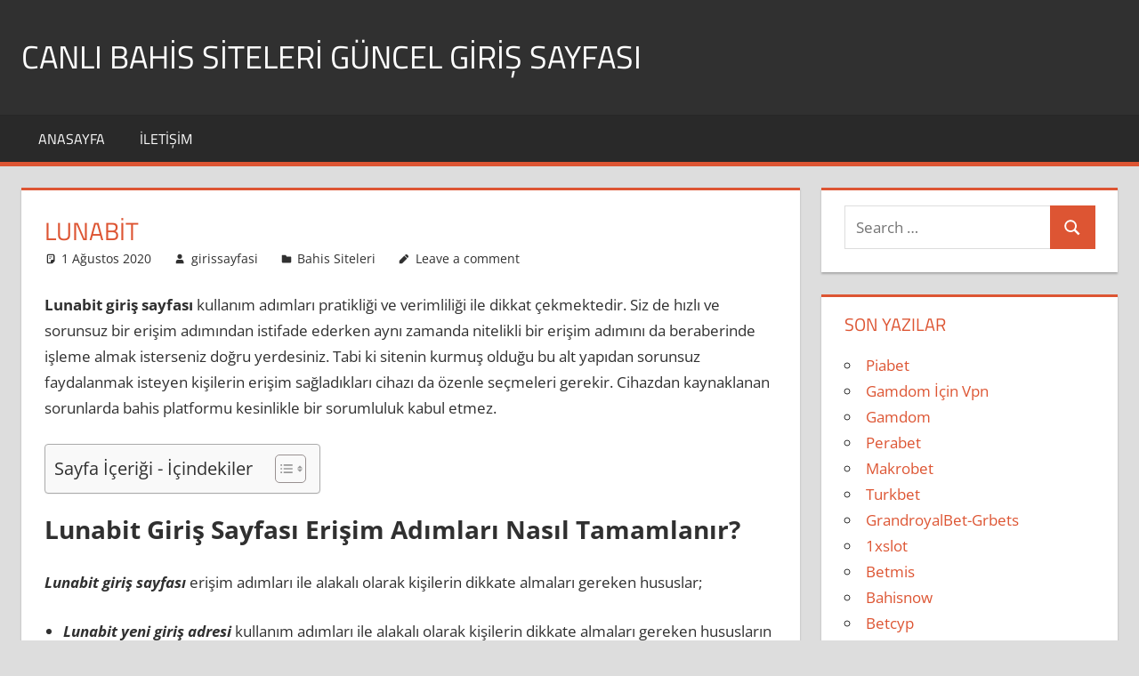

--- FILE ---
content_type: text/html; charset=UTF-8
request_url: https://girissayfasi.org/lunabit/
body_size: 54188
content:
<!DOCTYPE html>
<html lang="tr">

<head>
<meta charset="UTF-8">
<meta name="viewport" content="width=device-width, initial-scale=1">
<link rel="profile" href="http://gmpg.org/xfn/11">
<link rel="pingback" href="https://girissayfasi.org/xmlrpc.php">

<meta name='robots' content='index, follow, max-image-preview:large, max-snippet:-1, max-video-preview:-1' />
<meta name="generator" content="Bu sitenin AMP ve CDN (İç Link) kurulumu NGY tarafından yapılmıştır."/>
	<!-- This site is optimized with the Yoast SEO plugin v26.8 - https://yoast.com/product/yoast-seo-wordpress/ -->
	<title>Lunabit Giriş Sayfası, Lunabit Güncel Giriş Sayfası</title>
	<meta name="description" content="Lunabit giriş sayfası kullanım adımları pratikliği ve verimliliği ile dikkat çekmektedir. Siz de hızlı ve sorunsuz bir erişim adımından istifade ederken" />
	<link rel="canonical" href="https://girissayfasi.org/lunabit/" />
	<meta property="og:locale" content="tr_TR" />
	<meta property="og:type" content="article" />
	<meta property="og:title" content="Lunabit Giriş Sayfası, Lunabit Güncel Giriş Sayfası" />
	<meta property="og:description" content="Lunabit giriş sayfası kullanım adımları pratikliği ve verimliliği ile dikkat çekmektedir. Siz de hızlı ve sorunsuz bir erişim adımından istifade ederken" />
	<meta property="og:url" content="https://girissayfasi.org/lunabit/" />
	<meta property="og:site_name" content="Canlı Bahis Siteleri Güncel Giriş Sayfası" />
	<meta property="article:published_time" content="2020-08-01T15:45:34+00:00" />
	<meta name="author" content="girissayfasi" />
	<meta name="twitter:card" content="summary_large_image" />
	<meta name="twitter:label1" content="Yazan:" />
	<meta name="twitter:data1" content="girissayfasi" />
	<meta name="twitter:label2" content="Tahmini okuma süresi" />
	<meta name="twitter:data2" content="3 dakika" />
	<script type="application/ld+json" class="yoast-schema-graph">{"@context":"https://schema.org","@graph":[{"@type":"Article","@id":"https://girissayfasi.org/lunabit/#article","isPartOf":{"@id":"https://girissayfasi.org/lunabit/"},"author":{"name":"girissayfasi","@id":"https://girissayfasi.org/#/schema/person/16043310317569649e46e6e168524d29"},"headline":"Lunabit","datePublished":"2020-08-01T15:45:34+00:00","mainEntityOfPage":{"@id":"https://girissayfasi.org/lunabit/"},"wordCount":560,"commentCount":0,"articleSection":["Bahis Siteleri"],"inLanguage":"tr","potentialAction":[{"@type":"CommentAction","name":"Comment","target":["https://girissayfasi.org/lunabit/#respond"]}]},{"@type":"WebPage","@id":"https://girissayfasi.org/lunabit/","url":"https://girissayfasi.org/lunabit/","name":"Lunabit Giriş Sayfası, Lunabit Güncel Giriş Sayfası","isPartOf":{"@id":"https://girissayfasi.org/#website"},"datePublished":"2020-08-01T15:45:34+00:00","author":{"@id":"https://girissayfasi.org/#/schema/person/16043310317569649e46e6e168524d29"},"description":"Lunabit giriş sayfası kullanım adımları pratikliği ve verimliliği ile dikkat çekmektedir. Siz de hızlı ve sorunsuz bir erişim adımından istifade ederken","breadcrumb":{"@id":"https://girissayfasi.org/lunabit/#breadcrumb"},"inLanguage":"tr","potentialAction":[{"@type":"ReadAction","target":["https://girissayfasi.org/lunabit/"]}]},{"@type":"BreadcrumbList","@id":"https://girissayfasi.org/lunabit/#breadcrumb","itemListElement":[{"@type":"ListItem","position":1,"name":"Ana sayfa","item":"https://girissayfasi.org/"},{"@type":"ListItem","position":2,"name":"Lunabit"}]},{"@type":"WebSite","@id":"https://girissayfasi.org/#website","url":"https://girissayfasi.org/","name":"Canlı Bahis Siteleri Güncel Giriş Sayfası","description":"Canlı Bahis Sitelerinin Güncel Giriş Sayfası Adreslerine Sitemizden Kolayca Ulaşabilirsiniz.","potentialAction":[{"@type":"SearchAction","target":{"@type":"EntryPoint","urlTemplate":"https://girissayfasi.org/?s={search_term_string}"},"query-input":{"@type":"PropertyValueSpecification","valueRequired":true,"valueName":"search_term_string"}}],"inLanguage":"tr"},{"@type":"Person","@id":"https://girissayfasi.org/#/schema/person/16043310317569649e46e6e168524d29","name":"girissayfasi","image":{"@type":"ImageObject","inLanguage":"tr","@id":"https://girissayfasi.org/#/schema/person/image/","url":"https://secure.gravatar.com/avatar/47b6a363155dcb701ec00e561431756839fca33a57c0630565d722e7ba9b5c41?s=96&d=mm&r=g","contentUrl":"https://secure.gravatar.com/avatar/47b6a363155dcb701ec00e561431756839fca33a57c0630565d722e7ba9b5c41?s=96&d=mm&r=g","caption":"girissayfasi"}}]}</script>
	<!-- / Yoast SEO plugin. -->


<link rel="alternate" type="application/rss+xml" title="Canlı Bahis Siteleri Güncel Giriş Sayfası &raquo; akışı" href="https://girissayfasi.org/feed/" />
<link rel="alternate" type="application/rss+xml" title="Canlı Bahis Siteleri Güncel Giriş Sayfası &raquo; yorum akışı" href="https://girissayfasi.org/comments/feed/" />
<link rel="alternate" type="application/rss+xml" title="Canlı Bahis Siteleri Güncel Giriş Sayfası &raquo; Lunabit yorum akışı" href="https://girissayfasi.org/lunabit/feed/" />
<link rel="alternate" title="oEmbed (JSON)" type="application/json+oembed" href="https://girissayfasi.org/wp-json/oembed/1.0/embed?url=https%3A%2F%2Fgirissayfasi.org%2Flunabit%2F" />
<link rel="alternate" title="oEmbed (XML)" type="text/xml+oembed" href="https://girissayfasi.org/wp-json/oembed/1.0/embed?url=https%3A%2F%2Fgirissayfasi.org%2Flunabit%2F&#038;format=xml" />
<style id='wp-img-auto-sizes-contain-inline-css' type='text/css'>
img:is([sizes=auto i],[sizes^="auto," i]){contain-intrinsic-size:3000px 1500px}
/*# sourceURL=wp-img-auto-sizes-contain-inline-css */
</style>
<link rel='stylesheet' id='tortuga-theme-fonts-css' href='https://girissayfasi.org/wp-content/fonts/5b00377fc7de66cbce59d35cc1032458.css?ver=20201110' type='text/css' media='all' />
<style id='wp-emoji-styles-inline-css' type='text/css'>

	img.wp-smiley, img.emoji {
		display: inline !important;
		border: none !important;
		box-shadow: none !important;
		height: 1em !important;
		width: 1em !important;
		margin: 0 0.07em !important;
		vertical-align: -0.1em !important;
		background: none !important;
		padding: 0 !important;
	}
/*# sourceURL=wp-emoji-styles-inline-css */
</style>
<style id='wp-block-library-inline-css' type='text/css'>
:root{--wp-block-synced-color:#7a00df;--wp-block-synced-color--rgb:122,0,223;--wp-bound-block-color:var(--wp-block-synced-color);--wp-editor-canvas-background:#ddd;--wp-admin-theme-color:#007cba;--wp-admin-theme-color--rgb:0,124,186;--wp-admin-theme-color-darker-10:#006ba1;--wp-admin-theme-color-darker-10--rgb:0,107,160.5;--wp-admin-theme-color-darker-20:#005a87;--wp-admin-theme-color-darker-20--rgb:0,90,135;--wp-admin-border-width-focus:2px}@media (min-resolution:192dpi){:root{--wp-admin-border-width-focus:1.5px}}.wp-element-button{cursor:pointer}:root .has-very-light-gray-background-color{background-color:#eee}:root .has-very-dark-gray-background-color{background-color:#313131}:root .has-very-light-gray-color{color:#eee}:root .has-very-dark-gray-color{color:#313131}:root .has-vivid-green-cyan-to-vivid-cyan-blue-gradient-background{background:linear-gradient(135deg,#00d084,#0693e3)}:root .has-purple-crush-gradient-background{background:linear-gradient(135deg,#34e2e4,#4721fb 50%,#ab1dfe)}:root .has-hazy-dawn-gradient-background{background:linear-gradient(135deg,#faaca8,#dad0ec)}:root .has-subdued-olive-gradient-background{background:linear-gradient(135deg,#fafae1,#67a671)}:root .has-atomic-cream-gradient-background{background:linear-gradient(135deg,#fdd79a,#004a59)}:root .has-nightshade-gradient-background{background:linear-gradient(135deg,#330968,#31cdcf)}:root .has-midnight-gradient-background{background:linear-gradient(135deg,#020381,#2874fc)}:root{--wp--preset--font-size--normal:16px;--wp--preset--font-size--huge:42px}.has-regular-font-size{font-size:1em}.has-larger-font-size{font-size:2.625em}.has-normal-font-size{font-size:var(--wp--preset--font-size--normal)}.has-huge-font-size{font-size:var(--wp--preset--font-size--huge)}.has-text-align-center{text-align:center}.has-text-align-left{text-align:left}.has-text-align-right{text-align:right}.has-fit-text{white-space:nowrap!important}#end-resizable-editor-section{display:none}.aligncenter{clear:both}.items-justified-left{justify-content:flex-start}.items-justified-center{justify-content:center}.items-justified-right{justify-content:flex-end}.items-justified-space-between{justify-content:space-between}.screen-reader-text{border:0;clip-path:inset(50%);height:1px;margin:-1px;overflow:hidden;padding:0;position:absolute;width:1px;word-wrap:normal!important}.screen-reader-text:focus{background-color:#ddd;clip-path:none;color:#444;display:block;font-size:1em;height:auto;left:5px;line-height:normal;padding:15px 23px 14px;text-decoration:none;top:5px;width:auto;z-index:100000}html :where(.has-border-color){border-style:solid}html :where([style*=border-top-color]){border-top-style:solid}html :where([style*=border-right-color]){border-right-style:solid}html :where([style*=border-bottom-color]){border-bottom-style:solid}html :where([style*=border-left-color]){border-left-style:solid}html :where([style*=border-width]){border-style:solid}html :where([style*=border-top-width]){border-top-style:solid}html :where([style*=border-right-width]){border-right-style:solid}html :where([style*=border-bottom-width]){border-bottom-style:solid}html :where([style*=border-left-width]){border-left-style:solid}html :where(img[class*=wp-image-]){height:auto;max-width:100%}:where(figure){margin:0 0 1em}html :where(.is-position-sticky){--wp-admin--admin-bar--position-offset:var(--wp-admin--admin-bar--height,0px)}@media screen and (max-width:600px){html :where(.is-position-sticky){--wp-admin--admin-bar--position-offset:0px}}

/*# sourceURL=wp-block-library-inline-css */
</style><style id='global-styles-inline-css' type='text/css'>
:root{--wp--preset--aspect-ratio--square: 1;--wp--preset--aspect-ratio--4-3: 4/3;--wp--preset--aspect-ratio--3-4: 3/4;--wp--preset--aspect-ratio--3-2: 3/2;--wp--preset--aspect-ratio--2-3: 2/3;--wp--preset--aspect-ratio--16-9: 16/9;--wp--preset--aspect-ratio--9-16: 9/16;--wp--preset--color--black: #000000;--wp--preset--color--cyan-bluish-gray: #abb8c3;--wp--preset--color--white: #ffffff;--wp--preset--color--pale-pink: #f78da7;--wp--preset--color--vivid-red: #cf2e2e;--wp--preset--color--luminous-vivid-orange: #ff6900;--wp--preset--color--luminous-vivid-amber: #fcb900;--wp--preset--color--light-green-cyan: #7bdcb5;--wp--preset--color--vivid-green-cyan: #00d084;--wp--preset--color--pale-cyan-blue: #8ed1fc;--wp--preset--color--vivid-cyan-blue: #0693e3;--wp--preset--color--vivid-purple: #9b51e0;--wp--preset--color--primary: #dd5533;--wp--preset--color--secondary: #c43c1a;--wp--preset--color--tertiary: #aa2200;--wp--preset--color--accent: #3355dd;--wp--preset--color--highlight: #2bc41a;--wp--preset--color--light-gray: #f0f0f0;--wp--preset--color--gray: #999999;--wp--preset--color--dark-gray: #303030;--wp--preset--gradient--vivid-cyan-blue-to-vivid-purple: linear-gradient(135deg,rgb(6,147,227) 0%,rgb(155,81,224) 100%);--wp--preset--gradient--light-green-cyan-to-vivid-green-cyan: linear-gradient(135deg,rgb(122,220,180) 0%,rgb(0,208,130) 100%);--wp--preset--gradient--luminous-vivid-amber-to-luminous-vivid-orange: linear-gradient(135deg,rgb(252,185,0) 0%,rgb(255,105,0) 100%);--wp--preset--gradient--luminous-vivid-orange-to-vivid-red: linear-gradient(135deg,rgb(255,105,0) 0%,rgb(207,46,46) 100%);--wp--preset--gradient--very-light-gray-to-cyan-bluish-gray: linear-gradient(135deg,rgb(238,238,238) 0%,rgb(169,184,195) 100%);--wp--preset--gradient--cool-to-warm-spectrum: linear-gradient(135deg,rgb(74,234,220) 0%,rgb(151,120,209) 20%,rgb(207,42,186) 40%,rgb(238,44,130) 60%,rgb(251,105,98) 80%,rgb(254,248,76) 100%);--wp--preset--gradient--blush-light-purple: linear-gradient(135deg,rgb(255,206,236) 0%,rgb(152,150,240) 100%);--wp--preset--gradient--blush-bordeaux: linear-gradient(135deg,rgb(254,205,165) 0%,rgb(254,45,45) 50%,rgb(107,0,62) 100%);--wp--preset--gradient--luminous-dusk: linear-gradient(135deg,rgb(255,203,112) 0%,rgb(199,81,192) 50%,rgb(65,88,208) 100%);--wp--preset--gradient--pale-ocean: linear-gradient(135deg,rgb(255,245,203) 0%,rgb(182,227,212) 50%,rgb(51,167,181) 100%);--wp--preset--gradient--electric-grass: linear-gradient(135deg,rgb(202,248,128) 0%,rgb(113,206,126) 100%);--wp--preset--gradient--midnight: linear-gradient(135deg,rgb(2,3,129) 0%,rgb(40,116,252) 100%);--wp--preset--font-size--small: 13px;--wp--preset--font-size--medium: 20px;--wp--preset--font-size--large: 36px;--wp--preset--font-size--x-large: 42px;--wp--preset--spacing--20: 0.44rem;--wp--preset--spacing--30: 0.67rem;--wp--preset--spacing--40: 1rem;--wp--preset--spacing--50: 1.5rem;--wp--preset--spacing--60: 2.25rem;--wp--preset--spacing--70: 3.38rem;--wp--preset--spacing--80: 5.06rem;--wp--preset--shadow--natural: 6px 6px 9px rgba(0, 0, 0, 0.2);--wp--preset--shadow--deep: 12px 12px 50px rgba(0, 0, 0, 0.4);--wp--preset--shadow--sharp: 6px 6px 0px rgba(0, 0, 0, 0.2);--wp--preset--shadow--outlined: 6px 6px 0px -3px rgb(255, 255, 255), 6px 6px rgb(0, 0, 0);--wp--preset--shadow--crisp: 6px 6px 0px rgb(0, 0, 0);}:where(.is-layout-flex){gap: 0.5em;}:where(.is-layout-grid){gap: 0.5em;}body .is-layout-flex{display: flex;}.is-layout-flex{flex-wrap: wrap;align-items: center;}.is-layout-flex > :is(*, div){margin: 0;}body .is-layout-grid{display: grid;}.is-layout-grid > :is(*, div){margin: 0;}:where(.wp-block-columns.is-layout-flex){gap: 2em;}:where(.wp-block-columns.is-layout-grid){gap: 2em;}:where(.wp-block-post-template.is-layout-flex){gap: 1.25em;}:where(.wp-block-post-template.is-layout-grid){gap: 1.25em;}.has-black-color{color: var(--wp--preset--color--black) !important;}.has-cyan-bluish-gray-color{color: var(--wp--preset--color--cyan-bluish-gray) !important;}.has-white-color{color: var(--wp--preset--color--white) !important;}.has-pale-pink-color{color: var(--wp--preset--color--pale-pink) !important;}.has-vivid-red-color{color: var(--wp--preset--color--vivid-red) !important;}.has-luminous-vivid-orange-color{color: var(--wp--preset--color--luminous-vivid-orange) !important;}.has-luminous-vivid-amber-color{color: var(--wp--preset--color--luminous-vivid-amber) !important;}.has-light-green-cyan-color{color: var(--wp--preset--color--light-green-cyan) !important;}.has-vivid-green-cyan-color{color: var(--wp--preset--color--vivid-green-cyan) !important;}.has-pale-cyan-blue-color{color: var(--wp--preset--color--pale-cyan-blue) !important;}.has-vivid-cyan-blue-color{color: var(--wp--preset--color--vivid-cyan-blue) !important;}.has-vivid-purple-color{color: var(--wp--preset--color--vivid-purple) !important;}.has-black-background-color{background-color: var(--wp--preset--color--black) !important;}.has-cyan-bluish-gray-background-color{background-color: var(--wp--preset--color--cyan-bluish-gray) !important;}.has-white-background-color{background-color: var(--wp--preset--color--white) !important;}.has-pale-pink-background-color{background-color: var(--wp--preset--color--pale-pink) !important;}.has-vivid-red-background-color{background-color: var(--wp--preset--color--vivid-red) !important;}.has-luminous-vivid-orange-background-color{background-color: var(--wp--preset--color--luminous-vivid-orange) !important;}.has-luminous-vivid-amber-background-color{background-color: var(--wp--preset--color--luminous-vivid-amber) !important;}.has-light-green-cyan-background-color{background-color: var(--wp--preset--color--light-green-cyan) !important;}.has-vivid-green-cyan-background-color{background-color: var(--wp--preset--color--vivid-green-cyan) !important;}.has-pale-cyan-blue-background-color{background-color: var(--wp--preset--color--pale-cyan-blue) !important;}.has-vivid-cyan-blue-background-color{background-color: var(--wp--preset--color--vivid-cyan-blue) !important;}.has-vivid-purple-background-color{background-color: var(--wp--preset--color--vivid-purple) !important;}.has-black-border-color{border-color: var(--wp--preset--color--black) !important;}.has-cyan-bluish-gray-border-color{border-color: var(--wp--preset--color--cyan-bluish-gray) !important;}.has-white-border-color{border-color: var(--wp--preset--color--white) !important;}.has-pale-pink-border-color{border-color: var(--wp--preset--color--pale-pink) !important;}.has-vivid-red-border-color{border-color: var(--wp--preset--color--vivid-red) !important;}.has-luminous-vivid-orange-border-color{border-color: var(--wp--preset--color--luminous-vivid-orange) !important;}.has-luminous-vivid-amber-border-color{border-color: var(--wp--preset--color--luminous-vivid-amber) !important;}.has-light-green-cyan-border-color{border-color: var(--wp--preset--color--light-green-cyan) !important;}.has-vivid-green-cyan-border-color{border-color: var(--wp--preset--color--vivid-green-cyan) !important;}.has-pale-cyan-blue-border-color{border-color: var(--wp--preset--color--pale-cyan-blue) !important;}.has-vivid-cyan-blue-border-color{border-color: var(--wp--preset--color--vivid-cyan-blue) !important;}.has-vivid-purple-border-color{border-color: var(--wp--preset--color--vivid-purple) !important;}.has-vivid-cyan-blue-to-vivid-purple-gradient-background{background: var(--wp--preset--gradient--vivid-cyan-blue-to-vivid-purple) !important;}.has-light-green-cyan-to-vivid-green-cyan-gradient-background{background: var(--wp--preset--gradient--light-green-cyan-to-vivid-green-cyan) !important;}.has-luminous-vivid-amber-to-luminous-vivid-orange-gradient-background{background: var(--wp--preset--gradient--luminous-vivid-amber-to-luminous-vivid-orange) !important;}.has-luminous-vivid-orange-to-vivid-red-gradient-background{background: var(--wp--preset--gradient--luminous-vivid-orange-to-vivid-red) !important;}.has-very-light-gray-to-cyan-bluish-gray-gradient-background{background: var(--wp--preset--gradient--very-light-gray-to-cyan-bluish-gray) !important;}.has-cool-to-warm-spectrum-gradient-background{background: var(--wp--preset--gradient--cool-to-warm-spectrum) !important;}.has-blush-light-purple-gradient-background{background: var(--wp--preset--gradient--blush-light-purple) !important;}.has-blush-bordeaux-gradient-background{background: var(--wp--preset--gradient--blush-bordeaux) !important;}.has-luminous-dusk-gradient-background{background: var(--wp--preset--gradient--luminous-dusk) !important;}.has-pale-ocean-gradient-background{background: var(--wp--preset--gradient--pale-ocean) !important;}.has-electric-grass-gradient-background{background: var(--wp--preset--gradient--electric-grass) !important;}.has-midnight-gradient-background{background: var(--wp--preset--gradient--midnight) !important;}.has-small-font-size{font-size: var(--wp--preset--font-size--small) !important;}.has-medium-font-size{font-size: var(--wp--preset--font-size--medium) !important;}.has-large-font-size{font-size: var(--wp--preset--font-size--large) !important;}.has-x-large-font-size{font-size: var(--wp--preset--font-size--x-large) !important;}
/*# sourceURL=global-styles-inline-css */
</style>

<style id='classic-theme-styles-inline-css' type='text/css'>
/*! This file is auto-generated */
.wp-block-button__link{color:#fff;background-color:#32373c;border-radius:9999px;box-shadow:none;text-decoration:none;padding:calc(.667em + 2px) calc(1.333em + 2px);font-size:1.125em}.wp-block-file__button{background:#32373c;color:#fff;text-decoration:none}
/*# sourceURL=/wp-includes/css/classic-themes.min.css */
</style>
<link rel='stylesheet' id='ez-toc-css' href='https://girissayfasi.org/wp-content/plugins/easy-table-of-contents/assets/css/screen.min.css?ver=2.0.80' type='text/css' media='all' />
<style id='ez-toc-inline-css' type='text/css'>
div#ez-toc-container .ez-toc-title {font-size: 120%;}div#ez-toc-container .ez-toc-title {font-weight: 500;}div#ez-toc-container ul li , div#ez-toc-container ul li a {font-size: 95%;}div#ez-toc-container ul li , div#ez-toc-container ul li a {font-weight: 500;}div#ez-toc-container nav ul ul li {font-size: 90%;}.ez-toc-box-title {font-weight: bold; margin-bottom: 10px; text-align: center; text-transform: uppercase; letter-spacing: 1px; color: #666; padding-bottom: 5px;position:absolute;top:-4%;left:5%;background-color: inherit;transition: top 0.3s ease;}.ez-toc-box-title.toc-closed {top:-25%;}
.ez-toc-container-direction {direction: ltr;}.ez-toc-counter ul{counter-reset: item ;}.ez-toc-counter nav ul li a::before {content: counters(item, '.', decimal) '. ';display: inline-block;counter-increment: item;flex-grow: 0;flex-shrink: 0;margin-right: .2em; float: left; }.ez-toc-widget-direction {direction: ltr;}.ez-toc-widget-container ul{counter-reset: item ;}.ez-toc-widget-container nav ul li a::before {content: counters(item, '.', decimal) '. ';display: inline-block;counter-increment: item;flex-grow: 0;flex-shrink: 0;margin-right: .2em; float: left; }
/*# sourceURL=ez-toc-inline-css */
</style>
<link rel='stylesheet' id='tortuga-stylesheet-css' href='https://girissayfasi.org/wp-content/themes/tortuga/style.css?ver=2.4.1' type='text/css' media='all' />
<style id='tortuga-stylesheet-inline-css' type='text/css'>
.site-description { position: absolute; clip: rect(1px, 1px, 1px, 1px); width: 1px; height: 1px; overflow: hidden; }
/*# sourceURL=tortuga-stylesheet-inline-css */
</style>
<link rel='stylesheet' id='tortuga-safari-flexbox-fixes-css' href='https://girissayfasi.org/wp-content/themes/tortuga/assets/css/safari-flexbox-fixes.css?ver=20200420' type='text/css' media='all' />
<script type="text/javascript" src="https://girissayfasi.org/wp-includes/js/jquery/jquery.min.js?ver=3.7.1" id="jquery-core-js"></script>
<script type="text/javascript" src="https://girissayfasi.org/wp-includes/js/jquery/jquery-migrate.min.js?ver=3.4.1" id="jquery-migrate-js"></script>
<script type="text/javascript" src="https://girissayfasi.org/wp-content/themes/tortuga/assets/js/svgxuse.min.js?ver=1.2.6" id="svgxuse-js"></script>
<link rel="https://api.w.org/" href="https://girissayfasi.org/wp-json/" /><link rel="alternate" title="JSON" type="application/json" href="https://girissayfasi.org/wp-json/wp/v2/posts/494" /><link rel="EditURI" type="application/rsd+xml" title="RSD" href="https://girissayfasi.org/xmlrpc.php?rsd" />
<meta name="generator" content="WordPress 6.9" />
<link rel='shortlink' href='https://girissayfasi.org/?p=494' />
<style type="text/css">.recentcomments a{display:inline !important;padding:0 !important;margin:0 !important;}</style><link rel="amphtml" href="https://gsy.ampgit3.com/lunabit/amp/"></head>

<body class="wp-singular post-template-default single single-post postid-494 single-format-standard wp-embed-responsive wp-theme-tortuga post-layout-two-columns post-layout-columns">

	
	<div id="page" class="hfeed site">

		<a class="skip-link screen-reader-text" href="#content">Skip to content</a>

		
		
		<header id="masthead" class="site-header clearfix" role="banner">

			<div class="header-main container clearfix">

				<div id="logo" class="site-branding clearfix">

										
			<p class="site-title"><a href="https://girissayfasi.org/" rel="home">Canlı Bahis Siteleri Güncel Giriş Sayfası</a></p>

								
			<p class="site-description">Canlı Bahis Sitelerinin Güncel Giriş Sayfası Adreslerine Sitemizden Kolayca Ulaşabilirsiniz.</p>

			
				</div><!-- .site-branding -->

				<div class="header-widgets clearfix">

					
				</div><!-- .header-widgets -->

			</div><!-- .header-main -->

			

	<div id="main-navigation-wrap" class="primary-navigation-wrap">

		<div class="primary-navigation-container container">

			
			<button class="primary-menu-toggle menu-toggle" aria-controls="primary-menu" aria-expanded="false" >
				<svg class="icon icon-menu" aria-hidden="true" role="img"> <use xlink:href="https://girissayfasi.org/wp-content/themes/tortuga/assets/icons/genericons-neue.svg#menu"></use> </svg><svg class="icon icon-close" aria-hidden="true" role="img"> <use xlink:href="https://girissayfasi.org/wp-content/themes/tortuga/assets/icons/genericons-neue.svg#close"></use> </svg>				<span class="menu-toggle-text">Menu</span>
			</button>

			<div class="primary-navigation">

				<nav id="site-navigation" class="main-navigation" role="navigation"  aria-label="Primary Menu">

					<ul id="primary-menu" class="menu"><li id="menu-item-1169" class="menu-item menu-item-type-custom menu-item-object-custom menu-item-1169"><a href="/">Anasayfa</a></li>
<li id="menu-item-1170" class="menu-item menu-item-type-post_type menu-item-object-page menu-item-1170"><a href="https://girissayfasi.org/iletisim/">İletişim</a></li>
</ul>				</nav><!-- #site-navigation -->

			</div><!-- .primary-navigation -->

		</div>

	</div>



		</header><!-- #masthead -->

		
		
		
		<div id="content" class="site-content container clearfix">

	<section id="primary" class="content-single content-area">
		<main id="main" class="site-main" role="main">

		
<article id="post-494" class="post-494 post type-post status-publish format-standard hentry category-bahis-siteleri">

	
	<header class="entry-header">

		<h1 class="entry-title">Lunabit</h1>
		<div class="entry-meta"><span class="meta-date"><svg class="icon icon-standard" aria-hidden="true" role="img"> <use xlink:href="https://girissayfasi.org/wp-content/themes/tortuga/assets/icons/genericons-neue.svg#standard"></use> </svg><a href="https://girissayfasi.org/lunabit/" title="18:45" rel="bookmark"><time class="entry-date published updated" datetime="2020-08-01T18:45:34+03:00">1 Ağustos 2020</time></a></span><span class="meta-author"> <svg class="icon icon-user" aria-hidden="true" role="img"> <use xlink:href="https://girissayfasi.org/wp-content/themes/tortuga/assets/icons/genericons-neue.svg#user"></use> </svg><span class="author vcard"><a class="url fn n" href="https://girissayfasi.org/author/girissayfasi/" title="View all posts by girissayfasi" rel="author">girissayfasi</a></span></span><span class="meta-category"> <svg class="icon icon-category" aria-hidden="true" role="img"> <use xlink:href="https://girissayfasi.org/wp-content/themes/tortuga/assets/icons/genericons-neue.svg#category"></use> </svg><a href="https://girissayfasi.org/bahis-siteleri/" rel="category tag">Bahis Siteleri</a></span><span class="meta-comments"> <svg class="icon icon-edit" aria-hidden="true" role="img"> <use xlink:href="https://girissayfasi.org/wp-content/themes/tortuga/assets/icons/genericons-neue.svg#edit"></use> </svg><a href="https://girissayfasi.org/lunabit/#respond">Leave a comment</a></span></div>
	</header><!-- .entry-header -->

	<div class="entry-content clearfix">

		<p><strong>Lunabit giriş sayfası</strong> kullanım adımları pratikliği ve verimliliği ile dikkat çekmektedir. Siz de hızlı ve sorunsuz bir erişim adımından istifade ederken aynı zamanda nitelikli bir erişim adımını da beraberinde işleme almak isterseniz doğru yerdesiniz. Tabi ki sitenin kurmuş olduğu bu alt yapıdan sorunsuz faydalanmak isteyen kişilerin erişim sağladıkları cihazı da özenle seçmeleri gerekir. Cihazdan kaynaklanan sorunlarda bahis platformu kesinlikle bir sorumluluk kabul etmez.</p>
<div id="ez-toc-container" class="ez-toc-v2_0_80 counter-hierarchy ez-toc-counter ez-toc-grey ez-toc-container-direction">
<div class="ez-toc-title-container">
<p class="ez-toc-title" style="cursor:inherit">Sayfa İçeriği - İçindekiler</p>
<span class="ez-toc-title-toggle"><a href="#" class="ez-toc-pull-right ez-toc-btn ez-toc-btn-xs ez-toc-btn-default ez-toc-toggle" aria-label="İçindekiler Tablosunu Aç/Kapat"><span class="ez-toc-js-icon-con"><span class=""><span class="eztoc-hide" style="display:none;">Toggle</span><span class="ez-toc-icon-toggle-span"><svg style="fill: #999;color:#999" xmlns="http://www.w3.org/2000/svg" class="list-377408" width="20px" height="20px" viewBox="0 0 24 24" fill="none"><path d="M6 6H4v2h2V6zm14 0H8v2h12V6zM4 11h2v2H4v-2zm16 0H8v2h12v-2zM4 16h2v2H4v-2zm16 0H8v2h12v-2z" fill="currentColor"></path></svg><svg style="fill: #999;color:#999" class="arrow-unsorted-368013" xmlns="http://www.w3.org/2000/svg" width="10px" height="10px" viewBox="0 0 24 24" version="1.2" baseProfile="tiny"><path d="M18.2 9.3l-6.2-6.3-6.2 6.3c-.2.2-.3.4-.3.7s.1.5.3.7c.2.2.4.3.7.3h11c.3 0 .5-.1.7-.3.2-.2.3-.5.3-.7s-.1-.5-.3-.7zM5.8 14.7l6.2 6.3 6.2-6.3c.2-.2.3-.5.3-.7s-.1-.5-.3-.7c-.2-.2-.4-.3-.7-.3h-11c-.3 0-.5.1-.7.3-.2.2-.3.5-.3.7s.1.5.3.7z"/></svg></span></span></span></a></span></div>
<nav><ul class='ez-toc-list ez-toc-list-level-1 eztoc-toggle-hide-by-default' ><li class='ez-toc-page-1 ez-toc-heading-level-2'><a class="ez-toc-link ez-toc-heading-1" href="#Lunabit_Giris_Sayfasi_Erisim_Adimlari_Nasil_Tamamlanir" >Lunabit Giriş Sayfası Erişim Adımları Nasıl Tamamlanır?</a><ul class='ez-toc-list-level-3' ><li class='ez-toc-heading-level-3'><a class="ez-toc-link ez-toc-heading-2" href="#Lunabit_Erisim_Adimlari_Mobile_Olarak_Tamamlanir_Mi" >Lunabit Erişim Adımları Mobile Olarak Tamamlanır Mı?</a><ul class='ez-toc-list-level-4' ><li class='ez-toc-heading-level-4'><a class="ez-toc-link ez-toc-heading-3" href="#Musteri_Hizmetleri_Aktif_Mi" >Müşteri Hizmetleri Aktif Mi?</a></li></ul></li></ul></li></ul></nav></div>
<h2><span class="ez-toc-section" id="Lunabit_Giris_Sayfasi_Erisim_Adimlari_Nasil_Tamamlanir"></span>Lunabit Giriş Sayfası Erişim Adımları Nasıl Tamamlanır?<span class="ez-toc-section-end"></span></h2>
<p><strong><em>Lunabit giriş sayfası</em></strong> erişim adımları ile alakalı olarak kişilerin dikkate almaları gereken hususlar;</p>
<ul>
<li><strong><em>Lunabit yeni giriş adresi</em></strong> kullanım adımları ile alakalı olarak kişilerin dikkate almaları gereken hususların başında güncel domain adresi gelmektedir. Siz de verimli ve kusursuz bir erişim adımından faydalanmak için doğru noktadasınız. Bu süreç içerisinde kullanıcıların alan adı değişimi ile alakalı olarak anlık şekilde iletişim numaraları üzerinden bilgilendirileceği de belirtilmelidir.</li>
<li>Kayıt sürecinde belirlemiş olduğunuz kullanıcı adı ve şifre bilgileri üzerinden giriş adımını tamamlayabilirsiniz. Giriş verilerini eksiksiz şekilde istenen alana girmeye ve bu verileri asla farklı kişi ya da kurumlar ile paylaşmamaya dikkat etmelisiniz.</li>
<li>Giriş aşamasında sadece kendi kişisel kullanımınıza tahsisi edilmiş olan cihazlardan faydalanmalısınız. Bu durum hem hesap kullanımını daha güvenilir kılar hem de IP denetlemelerinden kaynaklanan aksaklıkları da sıfıra indirir.</li>
</ul>
<p><strong><em>Lunabit son giriş sayfası</em></strong> kullanım adımları ve çok daha fazlası ile alakalı olarak sorularınızı canlı destek hattına bildirebilirsiniz. Tüm site kullanım adımlarının eksiksizi ve sorunsuz bir biçimde tamamlanması için büyük çaba sarf edilmektedir.</p>
<h3><span class="ez-toc-section" id="Lunabit_Erisim_Adimlari_Mobile_Olarak_Tamamlanir_Mi"></span>Lunabit Erişim Adımları Mobile Olarak Tamamlanır Mı?<span class="ez-toc-section-end"></span></h3>
<p><strong>Lunabit giriş sayfası</strong> kapsamında işlemlerinizi bilgisayar başında gerçekleştirme gibi bir zorunluluğunuz bulunmuyor. Dileyen kişiler mobile sistem üzerinden de erişim adımını tamamlayabilir.</p>
<ul>
<li><strong><u>Lunabit mobil giriş sayfası </u></strong>aracılığı ile IOS ya da Android işletim sistemini kullanarak yer ve zaman kısıtlaması olmadan erişim adımlarını tamamlama imkanınız bulunmaktadır. Erişim adımları sırasında kullanılan uygulamayı edinmek için Google Play Store ya da AppStore kullanılabilir. Bu sistemin edinilmesi için herhangi bir ücret ödemeniz gerekmeyecektir. Uygulama indirmeyi tercih etmeyen kullanıcıların tarayıcılar aracılığı ile de erişim tamamlama hakkı vardır.</li>
</ul>
<p><strong><u>Lunabit yeni giriş sayfası</u></strong> değişimleri de mobile sistem kapsamında geçerliliğini korur. Bu nedenle adres değişimine karşı mobile kullanıcıların da temkinli olması gerekir. Hali hazırda kullanıcılar alan adı değişimi ile alakalı anlık şekilde sistem üzerinden bilgilendirilir.</p>
<h4><span class="ez-toc-section" id="Musteri_Hizmetleri_Aktif_Mi"></span>Müşteri Hizmetleri Aktif Mi?<span class="ez-toc-section-end"></span></h4>
<p><strong>Lunabit giriş sayfası</strong> kullanımında sorun yaşandığı anda canlı destek hattı üzerinden süreç ile alakalı bilgi alabilirsiniz. Bu süreç kapsamında kişilerin özellikle sorularına yanıt bulması, eleştirilerin iletilmesi ve memnuniyetin dile getirilmesinde harika bir fırsat sunulmaktadır.  <strong>Lunabit giriş sayfası</strong> hakkında tüm veriler müşteri hizmetlerinin bu sorunsuz sistemi üzerinden elde edilebilir.</p>

		
	</div><!-- .entry-content -->

	<footer class="entry-footer">

						
	<nav class="navigation post-navigation" aria-label="Yazılar">
		<h2 class="screen-reader-text">Yazı gezinmesi</h2>
		<div class="nav-links"><div class="nav-previous"><a href="https://girissayfasi.org/mavibet/" rel="prev"><span class="screen-reader-text">Previous Post:</span>Mavibet</a></div><div class="nav-next"><a href="https://girissayfasi.org/gencobahis/" rel="next"><span class="screen-reader-text">Next Post:</span>Gencobahis</a></div></div>
	</nav>
	</footer><!-- .entry-footer -->

</article>

	<div id="comments" class="comments-area">

		
		
			<div id="respond" class="comment-respond">
		<h3 id="reply-title" class="comment-reply-title"><span>Leave a Reply</span> <small><a rel="nofollow" id="cancel-comment-reply-link" href="/lunabit/#respond" style="display:none;">Yanıtı iptal et</a></small></h3><form action="https://girissayfasi.org/wp-comments-post.php" method="post" id="commentform" class="comment-form"><p class="comment-notes"><span id="email-notes">E-posta adresiniz yayınlanmayacak.</span> <span class="required-field-message">Gerekli alanlar <span class="required">*</span> ile işaretlenmişlerdir</span></p><p class="comment-form-comment"><label for="comment">Yorum <span class="required">*</span></label> <textarea id="comment" name="comment" cols="45" rows="8" maxlength="65525" required></textarea></p><p class="comment-form-author"><label for="author">Ad <span class="required">*</span></label> <input id="author" name="author" type="text" value="" size="30" maxlength="245" autocomplete="name" required /></p>
<p class="comment-form-email"><label for="email">E-posta <span class="required">*</span></label> <input id="email" name="email" type="email" value="" size="30" maxlength="100" aria-describedby="email-notes" autocomplete="email" required /></p>
<p class="comment-form-url"><label for="url">İnternet sitesi</label> <input id="url" name="url" type="url" value="" size="30" maxlength="200" autocomplete="url" /></p>
<p class="comment-form-cookies-consent"><input id="wp-comment-cookies-consent" name="wp-comment-cookies-consent" type="checkbox" value="yes" /> <label for="wp-comment-cookies-consent">Daha sonraki yorumlarımda kullanılması için adım, e-posta adresim ve site adresim bu tarayıcıya kaydedilsin.</label></p>
<p class="form-submit"><input name="submit" type="submit" id="submit" class="submit" value="Yorum gönder" /> <input type='hidden' name='comment_post_ID' value='494' id='comment_post_ID' />
<input type='hidden' name='comment_parent' id='comment_parent' value='0' />
</p><p style="display: none;"><input type="hidden" id="akismet_comment_nonce" name="akismet_comment_nonce" value="b88e98a7c2" /></p><p style="display: none !important;" class="akismet-fields-container" data-prefix="ak_"><label>&#916;<textarea name="ak_hp_textarea" cols="45" rows="8" maxlength="100"></textarea></label><input type="hidden" id="ak_js_1" name="ak_js" value="227"/><script>document.getElementById( "ak_js_1" ).setAttribute( "value", ( new Date() ).getTime() );</script></p></form>	</div><!-- #respond -->
	
	</div><!-- #comments -->


		</main><!-- #main -->
	</section><!-- #primary -->

	
	<section id="secondary" class="sidebar widget-area clearfix" role="complementary">

		<div class="widget-wrap"><aside id="search-2" class="widget widget_search clearfix">
<form role="search" method="get" class="search-form" action="https://girissayfasi.org/">
	<label>
		<span class="screen-reader-text">Search for:</span>
		<input type="search" class="search-field"
			placeholder="Search &hellip;"
			value="" name="s"
			title="Search for:" />
	</label>
	<button type="submit" class="search-submit">
		<svg class="icon icon-search" aria-hidden="true" role="img"> <use xlink:href="https://girissayfasi.org/wp-content/themes/tortuga/assets/icons/genericons-neue.svg#search"></use> </svg>		<span class="screen-reader-text">Search</span>
	</button>
</form>
</aside></div>
		<div class="widget-wrap"><aside id="recent-posts-2" class="widget widget_recent_entries clearfix">
		<div class="widget-header"><h3 class="widget-title">Son Yazılar</h3></div>
		<ul>
											<li>
					<a href="https://girissayfasi.org/piabet-giris-sayfasi/">Piabet</a>
									</li>
											<li>
					<a href="https://girissayfasi.org/gamdom-icin-vpn-giris/">Gamdom İçin Vpn</a>
									</li>
											<li>
					<a href="https://girissayfasi.org/gamdom/">Gamdom</a>
									</li>
											<li>
					<a href="https://girissayfasi.org/perabet/">Perabet</a>
									</li>
											<li>
					<a href="https://girissayfasi.org/makrobet/">Makrobet</a>
									</li>
											<li>
					<a href="https://girissayfasi.org/turkbet/">Turkbet</a>
									</li>
											<li>
					<a href="https://girissayfasi.org/grandroyalbet-grbets/">GrandroyalBet-Grbets</a>
									</li>
											<li>
					<a href="https://girissayfasi.org/1xslot/">1xslot</a>
									</li>
											<li>
					<a href="https://girissayfasi.org/betmis/">Betmis</a>
									</li>
											<li>
					<a href="https://girissayfasi.org/bahisnow/">Bahisnow</a>
									</li>
											<li>
					<a href="https://girissayfasi.org/betcyp/">Betcyp</a>
									</li>
											<li>
					<a href="https://girissayfasi.org/baysansli/">Bayşanslı</a>
									</li>
											<li>
					<a href="https://girissayfasi.org/betabol/">Betabol</a>
									</li>
											<li>
					<a href="https://girissayfasi.org/isisbahis/">İsisbahis</a>
									</li>
											<li>
					<a href="https://girissayfasi.org/betmoy/">Betmoy</a>
									</li>
											<li>
					<a href="https://girissayfasi.org/betlio/">Betlio</a>
									</li>
											<li>
					<a href="https://girissayfasi.org/mudobet/">Mudobet</a>
									</li>
											<li>
					<a href="https://girissayfasi.org/betbigo/">Betbigo</a>
									</li>
											<li>
					<a href="https://girissayfasi.org/betpot/">Betpot</a>
									</li>
											<li>
					<a href="https://girissayfasi.org/betboo/">Betboo</a>
									</li>
											<li>
					<a href="https://girissayfasi.org/casino-delta/">Casino Delta</a>
									</li>
											<li>
					<a href="https://girissayfasi.org/betmatik/">Betmatik</a>
									</li>
											<li>
					<a href="https://girissayfasi.org/betrealx/">Betrealx</a>
									</li>
											<li>
					<a href="https://girissayfasi.org/betist/">Betist</a>
									</li>
											<li>
					<a href="https://girissayfasi.org/betturka/">Betturka</a>
									</li>
											<li>
					<a href="https://girissayfasi.org/betvur/">Betvur</a>
									</li>
											<li>
					<a href="https://girissayfasi.org/cratos-slot/">Cratos Slot</a>
									</li>
											<li>
					<a href="https://girissayfasi.org/ladesbet/">Ladesbet</a>
									</li>
											<li>
					<a href="https://girissayfasi.org/euro24bet/">Euro24bet</a>
									</li>
											<li>
					<a href="https://girissayfasi.org/elexusbet/">Elexusbet</a>
									</li>
											<li>
					<a href="https://girissayfasi.org/casperbet/">Casperbet</a>
									</li>
											<li>
					<a href="https://girissayfasi.org/foxbahis/">Foxbahis</a>
									</li>
											<li>
					<a href="https://girissayfasi.org/joybet/">Joybet</a>
									</li>
											<li>
					<a href="https://girissayfasi.org/julibet/">Julibet</a>
									</li>
											<li>
					<a href="https://girissayfasi.org/kayapalazzo/">Kayapalazzo</a>
									</li>
											<li>
					<a href="https://girissayfasi.org/lordspalacebet/">Lordspalacebet</a>
									</li>
											<li>
					<a href="https://girissayfasi.org/marsbet/">Marsbet</a>
									</li>
											<li>
					<a href="https://girissayfasi.org/derinbet/">Derinbet</a>
									</li>
											<li>
					<a href="https://girissayfasi.org/modabet/">Modabet</a>
									</li>
											<li>
					<a href="https://girissayfasi.org/hayalcasino/">Hayalcasino</a>
									</li>
											<li>
					<a href="https://girissayfasi.org/neyine/">Neyine</a>
									</li>
											<li>
					<a href="https://girissayfasi.org/ilkbet/">İlkbet</a>
									</li>
											<li>
					<a href="https://girissayfasi.org/nakitbahis/">Nakitbahis</a>
									</li>
											<li>
					<a href="https://girissayfasi.org/betsitem/">Betsitem</a>
									</li>
											<li>
					<a href="https://girissayfasi.org/olabahis/">Olabahis</a>
									</li>
											<li>
					<a href="https://girissayfasi.org/anadolu-casino/">Anadolu Casino</a>
									</li>
											<li>
					<a href="https://girissayfasi.org/betzuu/">Betzuu</a>
									</li>
											<li>
					<a href="https://girissayfasi.org/nicosiabetting/">Nicosiabetting</a>
									</li>
											<li>
					<a href="https://girissayfasi.org/bahisstar/">Bahisstar</a>
									</li>
											<li>
					<a href="https://girissayfasi.org/betwinner/">Betwinner</a>
									</li>
											<li>
					<a href="https://girissayfasi.org/noahbet/">Noahbet</a>
									</li>
											<li>
					<a href="https://girissayfasi.org/betnarcos/">Betnarcos</a>
									</li>
											<li>
					<a href="https://girissayfasi.org/casavole/">Casavole</a>
									</li>
											<li>
					<a href="https://girissayfasi.org/redfoxbet/">Redfoxbet</a>
									</li>
											<li>
					<a href="https://girissayfasi.org/bahsine/">Bahsine</a>
									</li>
											<li>
					<a href="https://girissayfasi.org/dekabet/">Dekabet</a>
									</li>
											<li>
					<a href="https://girissayfasi.org/privebet/">Privebet</a>
									</li>
											<li>
					<a href="https://girissayfasi.org/betbanca/">Betbanca</a>
									</li>
											<li>
					<a href="https://girissayfasi.org/efbet/">Efbet</a>
									</li>
											<li>
					<a href="https://girissayfasi.org/pinbahis/">Pinbahis</a>
									</li>
											<li>
					<a href="https://girissayfasi.org/betdolar/">Betdolar</a>
									</li>
											<li>
					<a href="https://girissayfasi.org/efsanebahis/">Efsanebahis</a>
									</li>
											<li>
					<a href="https://girissayfasi.org/silverbahis/">Silverbahis</a>
									</li>
											<li>
					<a href="https://girissayfasi.org/betgen/">Betgen</a>
									</li>
											<li>
					<a href="https://girissayfasi.org/betlobi/">Betlobi</a>
									</li>
											<li>
					<a href="https://girissayfasi.org/galabet/">Galabet</a>
									</li>
											<li>
					<a href="https://girissayfasi.org/piribet/">Piribet</a>
									</li>
											<li>
					<a href="https://girissayfasi.org/atlasbet/">Atlasbet</a>
									</li>
											<li>
					<a href="https://girissayfasi.org/betmedusa/">Betmedusa</a>
									</li>
											<li>
					<a href="https://girissayfasi.org/galaxybetting/">Galaxybetting</a>
									</li>
											<li>
					<a href="https://girissayfasi.org/siri90/">Siri90</a>
									</li>
											<li>
					<a href="https://girissayfasi.org/bahisarena/">Bahisarena</a>
									</li>
											<li>
					<a href="https://girissayfasi.org/betpluton/">Betpluton</a>
									</li>
											<li>
					<a href="https://girissayfasi.org/gizabet/">Gizabet</a>
									</li>
											<li>
					<a href="https://girissayfasi.org/martabet/">Martabet</a>
									</li>
											<li>
					<a href="https://girissayfasi.org/pulibet/">Pulibet</a>
									</li>
											<li>
					<a href="https://girissayfasi.org/beonbet/">Beonbet</a>
									</li>
											<li>
					<a href="https://girissayfasi.org/betticket/">Betticket</a>
									</li>
											<li>
					<a href="https://girissayfasi.org/ilkyari/">İlkyarı</a>
									</li>
											<li>
					<a href="https://girissayfasi.org/pragbet/">Pragbet</a>
									</li>
											<li>
					<a href="https://girissayfasi.org/bahigo/">Bahigo</a>
									</li>
											<li>
					<a href="https://girissayfasi.org/betbaba/">Betbaba</a>
									</li>
											<li>
					<a href="https://girissayfasi.org/betvogue/">Betvogue</a>
									</li>
											<li>
					<a href="https://girissayfasi.org/hilbet/">Hilbet</a>
									</li>
											<li>
					<a href="https://girissayfasi.org/retrobet/">Retrobet</a>
									</li>
											<li>
					<a href="https://girissayfasi.org/albatrosbet/">Albatrosbet</a>
									</li>
											<li>
					<a href="https://girissayfasi.org/betcup/">Betcup</a>
									</li>
											<li>
					<a href="https://girissayfasi.org/caddebet/">Caddebet</a>
									</li>
											<li>
					<a href="https://girissayfasi.org/intbahis/">İntbahis</a>
									</li>
											<li>
					<a href="https://girissayfasi.org/rixoscasino/">Rixoscasino</a>
									</li>
											<li>
					<a href="https://girissayfasi.org/asyabahis/">Asyabahis</a>
									</li>
											<li>
					<a href="https://girissayfasi.org/betitbet/">Betitbet</a>
									</li>
											<li>
					<a href="https://girissayfasi.org/cannonbet/">Cannonbet</a>
									</li>
											<li>
					<a href="https://girissayfasi.org/jojobet/">Jojobet</a>
									</li>
											<li>
					<a href="https://girissayfasi.org/runbet/">Runbet</a>
									</li>
											<li>
					<a href="https://girissayfasi.org/axessbet/">Axessbet</a>
									</li>
											<li>
					<a href="https://girissayfasi.org/betlondra/">Betlondra</a>
									</li>
											<li>
					<a href="https://girissayfasi.org/celtabet/">Celtabet</a>
									</li>
											<li>
					<a href="https://girissayfasi.org/kavbet/">Kavbet</a>
									</li>
											<li>
					<a href="https://girissayfasi.org/stonebahis/">Stonebahis</a>
									</li>
					</ul>

		</aside></div><div class="widget-wrap"><aside id="recent-comments-2" class="widget widget_recent_comments clearfix"><div class="widget-header"><h3 class="widget-title">Son yorumlar</h3></div><ul id="recentcomments"></ul></aside></div>
	</section><!-- #secondary -->



	</div><!-- #content -->

	
	<div id="footer" class="footer-wrap">

		<footer id="colophon" class="site-footer container clearfix" role="contentinfo">

			
			<div id="footer-text" class="site-info">
				
	<span class="credit-link">
		WordPress Theme: Tortuga by ThemeZee.	</span>

				</div><!-- .site-info -->

		</footer><!-- #colophon -->

	</div>

</div><!-- #page -->

<script type="speculationrules">
{"prefetch":[{"source":"document","where":{"and":[{"href_matches":"/*"},{"not":{"href_matches":["/wp-*.php","/wp-admin/*","/wp-content/uploads/*","/wp-content/*","/wp-content/plugins/*","/wp-content/themes/tortuga/*","/*\\?(.+)"]}},{"not":{"selector_matches":"a[rel~=\"nofollow\"]"}},{"not":{"selector_matches":".no-prefetch, .no-prefetch a"}}]},"eagerness":"conservative"}]}
</script>
<script type="text/javascript" id="ez-toc-scroll-scriptjs-js-extra">
/* <![CDATA[ */
var eztoc_smooth_local = {"scroll_offset":"30","add_request_uri":"","add_self_reference_link":""};
//# sourceURL=ez-toc-scroll-scriptjs-js-extra
/* ]]> */
</script>
<script type="text/javascript" src="https://girissayfasi.org/wp-content/plugins/easy-table-of-contents/assets/js/smooth_scroll.min.js?ver=2.0.80" id="ez-toc-scroll-scriptjs-js"></script>
<script type="text/javascript" src="https://girissayfasi.org/wp-content/plugins/easy-table-of-contents/vendor/js-cookie/js.cookie.min.js?ver=2.2.1" id="ez-toc-js-cookie-js"></script>
<script type="text/javascript" src="https://girissayfasi.org/wp-content/plugins/easy-table-of-contents/vendor/sticky-kit/jquery.sticky-kit.min.js?ver=1.9.2" id="ez-toc-jquery-sticky-kit-js"></script>
<script type="text/javascript" id="ez-toc-js-js-extra">
/* <![CDATA[ */
var ezTOC = {"smooth_scroll":"1","visibility_hide_by_default":"1","scroll_offset":"30","fallbackIcon":"\u003Cspan class=\"\"\u003E\u003Cspan class=\"eztoc-hide\" style=\"display:none;\"\u003EToggle\u003C/span\u003E\u003Cspan class=\"ez-toc-icon-toggle-span\"\u003E\u003Csvg style=\"fill: #999;color:#999\" xmlns=\"http://www.w3.org/2000/svg\" class=\"list-377408\" width=\"20px\" height=\"20px\" viewBox=\"0 0 24 24\" fill=\"none\"\u003E\u003Cpath d=\"M6 6H4v2h2V6zm14 0H8v2h12V6zM4 11h2v2H4v-2zm16 0H8v2h12v-2zM4 16h2v2H4v-2zm16 0H8v2h12v-2z\" fill=\"currentColor\"\u003E\u003C/path\u003E\u003C/svg\u003E\u003Csvg style=\"fill: #999;color:#999\" class=\"arrow-unsorted-368013\" xmlns=\"http://www.w3.org/2000/svg\" width=\"10px\" height=\"10px\" viewBox=\"0 0 24 24\" version=\"1.2\" baseProfile=\"tiny\"\u003E\u003Cpath d=\"M18.2 9.3l-6.2-6.3-6.2 6.3c-.2.2-.3.4-.3.7s.1.5.3.7c.2.2.4.3.7.3h11c.3 0 .5-.1.7-.3.2-.2.3-.5.3-.7s-.1-.5-.3-.7zM5.8 14.7l6.2 6.3 6.2-6.3c.2-.2.3-.5.3-.7s-.1-.5-.3-.7c-.2-.2-.4-.3-.7-.3h-11c-.3 0-.5.1-.7.3-.2.2-.3.5-.3.7s.1.5.3.7z\"/\u003E\u003C/svg\u003E\u003C/span\u003E\u003C/span\u003E","visibility_hide_by_device":"1","chamomile_theme_is_on":""};
//# sourceURL=ez-toc-js-js-extra
/* ]]> */
</script>
<script type="text/javascript" src="https://girissayfasi.org/wp-content/plugins/easy-table-of-contents/assets/js/front.min.js?ver=2.0.80-1767179080" id="ez-toc-js-js"></script>
<script type="text/javascript" id="tortuga-navigation-js-extra">
/* <![CDATA[ */
var tortugaScreenReaderText = {"expand":"Expand child menu","collapse":"Collapse child menu","icon":"\u003Csvg class=\"icon icon-expand\" aria-hidden=\"true\" role=\"img\"\u003E \u003Cuse xlink:href=\"https://girissayfasi.org/wp-content/themes/tortuga/assets/icons/genericons-neue.svg#expand\"\u003E\u003C/use\u003E \u003C/svg\u003E"};
//# sourceURL=tortuga-navigation-js-extra
/* ]]> */
</script>
<script type="text/javascript" src="https://girissayfasi.org/wp-content/themes/tortuga/assets/js/navigation.min.js?ver=20220224" id="tortuga-navigation-js"></script>
<script type="text/javascript" src="https://girissayfasi.org/wp-includes/js/comment-reply.min.js?ver=6.9" id="comment-reply-js" async="async" data-wp-strategy="async" fetchpriority="low"></script>
<script defer type="text/javascript" src="https://girissayfasi.org/wp-content/plugins/akismet/_inc/akismet-frontend.js?ver=1762988627" id="akismet-frontend-js"></script>
<script id="wp-emoji-settings" type="application/json">
{"baseUrl":"https://s.w.org/images/core/emoji/17.0.2/72x72/","ext":".png","svgUrl":"https://s.w.org/images/core/emoji/17.0.2/svg/","svgExt":".svg","source":{"concatemoji":"https://girissayfasi.org/wp-includes/js/wp-emoji-release.min.js?ver=6.9"}}
</script>
<script type="module">
/* <![CDATA[ */
/*! This file is auto-generated */
const a=JSON.parse(document.getElementById("wp-emoji-settings").textContent),o=(window._wpemojiSettings=a,"wpEmojiSettingsSupports"),s=["flag","emoji"];function i(e){try{var t={supportTests:e,timestamp:(new Date).valueOf()};sessionStorage.setItem(o,JSON.stringify(t))}catch(e){}}function c(e,t,n){e.clearRect(0,0,e.canvas.width,e.canvas.height),e.fillText(t,0,0);t=new Uint32Array(e.getImageData(0,0,e.canvas.width,e.canvas.height).data);e.clearRect(0,0,e.canvas.width,e.canvas.height),e.fillText(n,0,0);const a=new Uint32Array(e.getImageData(0,0,e.canvas.width,e.canvas.height).data);return t.every((e,t)=>e===a[t])}function p(e,t){e.clearRect(0,0,e.canvas.width,e.canvas.height),e.fillText(t,0,0);var n=e.getImageData(16,16,1,1);for(let e=0;e<n.data.length;e++)if(0!==n.data[e])return!1;return!0}function u(e,t,n,a){switch(t){case"flag":return n(e,"\ud83c\udff3\ufe0f\u200d\u26a7\ufe0f","\ud83c\udff3\ufe0f\u200b\u26a7\ufe0f")?!1:!n(e,"\ud83c\udde8\ud83c\uddf6","\ud83c\udde8\u200b\ud83c\uddf6")&&!n(e,"\ud83c\udff4\udb40\udc67\udb40\udc62\udb40\udc65\udb40\udc6e\udb40\udc67\udb40\udc7f","\ud83c\udff4\u200b\udb40\udc67\u200b\udb40\udc62\u200b\udb40\udc65\u200b\udb40\udc6e\u200b\udb40\udc67\u200b\udb40\udc7f");case"emoji":return!a(e,"\ud83e\u1fac8")}return!1}function f(e,t,n,a){let r;const o=(r="undefined"!=typeof WorkerGlobalScope&&self instanceof WorkerGlobalScope?new OffscreenCanvas(300,150):document.createElement("canvas")).getContext("2d",{willReadFrequently:!0}),s=(o.textBaseline="top",o.font="600 32px Arial",{});return e.forEach(e=>{s[e]=t(o,e,n,a)}),s}function r(e){var t=document.createElement("script");t.src=e,t.defer=!0,document.head.appendChild(t)}a.supports={everything:!0,everythingExceptFlag:!0},new Promise(t=>{let n=function(){try{var e=JSON.parse(sessionStorage.getItem(o));if("object"==typeof e&&"number"==typeof e.timestamp&&(new Date).valueOf()<e.timestamp+604800&&"object"==typeof e.supportTests)return e.supportTests}catch(e){}return null}();if(!n){if("undefined"!=typeof Worker&&"undefined"!=typeof OffscreenCanvas&&"undefined"!=typeof URL&&URL.createObjectURL&&"undefined"!=typeof Blob)try{var e="postMessage("+f.toString()+"("+[JSON.stringify(s),u.toString(),c.toString(),p.toString()].join(",")+"));",a=new Blob([e],{type:"text/javascript"});const r=new Worker(URL.createObjectURL(a),{name:"wpTestEmojiSupports"});return void(r.onmessage=e=>{i(n=e.data),r.terminate(),t(n)})}catch(e){}i(n=f(s,u,c,p))}t(n)}).then(e=>{for(const n in e)a.supports[n]=e[n],a.supports.everything=a.supports.everything&&a.supports[n],"flag"!==n&&(a.supports.everythingExceptFlag=a.supports.everythingExceptFlag&&a.supports[n]);var t;a.supports.everythingExceptFlag=a.supports.everythingExceptFlag&&!a.supports.flag,a.supports.everything||((t=a.source||{}).concatemoji?r(t.concatemoji):t.wpemoji&&t.twemoji&&(r(t.twemoji),r(t.wpemoji)))});
//# sourceURL=https://girissayfasi.org/wp-includes/js/wp-emoji-loader.min.js
/* ]]> */
</script>

</body>
</html>
